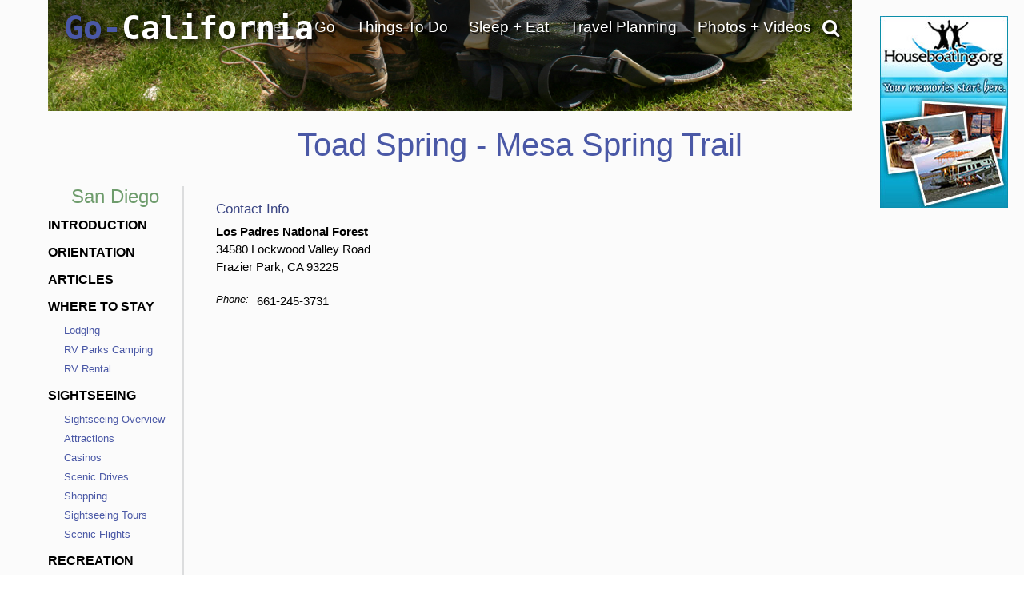

--- FILE ---
content_type: text/html; charset=utf-8
request_url: https://www.google.com/recaptcha/api2/anchor?ar=1&k=6LfDLBoUAAAAADYQW2E_ew7yGIcf5AeCdBMQLymS&co=aHR0cHM6Ly93d3cuZ28tY2FsaWZvcm5pYS5jb206NDQz&hl=en&v=PoyoqOPhxBO7pBk68S4YbpHZ&size=normal&anchor-ms=20000&execute-ms=30000&cb=y048no81hyy3
body_size: 49486
content:
<!DOCTYPE HTML><html dir="ltr" lang="en"><head><meta http-equiv="Content-Type" content="text/html; charset=UTF-8">
<meta http-equiv="X-UA-Compatible" content="IE=edge">
<title>reCAPTCHA</title>
<style type="text/css">
/* cyrillic-ext */
@font-face {
  font-family: 'Roboto';
  font-style: normal;
  font-weight: 400;
  font-stretch: 100%;
  src: url(//fonts.gstatic.com/s/roboto/v48/KFO7CnqEu92Fr1ME7kSn66aGLdTylUAMa3GUBHMdazTgWw.woff2) format('woff2');
  unicode-range: U+0460-052F, U+1C80-1C8A, U+20B4, U+2DE0-2DFF, U+A640-A69F, U+FE2E-FE2F;
}
/* cyrillic */
@font-face {
  font-family: 'Roboto';
  font-style: normal;
  font-weight: 400;
  font-stretch: 100%;
  src: url(//fonts.gstatic.com/s/roboto/v48/KFO7CnqEu92Fr1ME7kSn66aGLdTylUAMa3iUBHMdazTgWw.woff2) format('woff2');
  unicode-range: U+0301, U+0400-045F, U+0490-0491, U+04B0-04B1, U+2116;
}
/* greek-ext */
@font-face {
  font-family: 'Roboto';
  font-style: normal;
  font-weight: 400;
  font-stretch: 100%;
  src: url(//fonts.gstatic.com/s/roboto/v48/KFO7CnqEu92Fr1ME7kSn66aGLdTylUAMa3CUBHMdazTgWw.woff2) format('woff2');
  unicode-range: U+1F00-1FFF;
}
/* greek */
@font-face {
  font-family: 'Roboto';
  font-style: normal;
  font-weight: 400;
  font-stretch: 100%;
  src: url(//fonts.gstatic.com/s/roboto/v48/KFO7CnqEu92Fr1ME7kSn66aGLdTylUAMa3-UBHMdazTgWw.woff2) format('woff2');
  unicode-range: U+0370-0377, U+037A-037F, U+0384-038A, U+038C, U+038E-03A1, U+03A3-03FF;
}
/* math */
@font-face {
  font-family: 'Roboto';
  font-style: normal;
  font-weight: 400;
  font-stretch: 100%;
  src: url(//fonts.gstatic.com/s/roboto/v48/KFO7CnqEu92Fr1ME7kSn66aGLdTylUAMawCUBHMdazTgWw.woff2) format('woff2');
  unicode-range: U+0302-0303, U+0305, U+0307-0308, U+0310, U+0312, U+0315, U+031A, U+0326-0327, U+032C, U+032F-0330, U+0332-0333, U+0338, U+033A, U+0346, U+034D, U+0391-03A1, U+03A3-03A9, U+03B1-03C9, U+03D1, U+03D5-03D6, U+03F0-03F1, U+03F4-03F5, U+2016-2017, U+2034-2038, U+203C, U+2040, U+2043, U+2047, U+2050, U+2057, U+205F, U+2070-2071, U+2074-208E, U+2090-209C, U+20D0-20DC, U+20E1, U+20E5-20EF, U+2100-2112, U+2114-2115, U+2117-2121, U+2123-214F, U+2190, U+2192, U+2194-21AE, U+21B0-21E5, U+21F1-21F2, U+21F4-2211, U+2213-2214, U+2216-22FF, U+2308-230B, U+2310, U+2319, U+231C-2321, U+2336-237A, U+237C, U+2395, U+239B-23B7, U+23D0, U+23DC-23E1, U+2474-2475, U+25AF, U+25B3, U+25B7, U+25BD, U+25C1, U+25CA, U+25CC, U+25FB, U+266D-266F, U+27C0-27FF, U+2900-2AFF, U+2B0E-2B11, U+2B30-2B4C, U+2BFE, U+3030, U+FF5B, U+FF5D, U+1D400-1D7FF, U+1EE00-1EEFF;
}
/* symbols */
@font-face {
  font-family: 'Roboto';
  font-style: normal;
  font-weight: 400;
  font-stretch: 100%;
  src: url(//fonts.gstatic.com/s/roboto/v48/KFO7CnqEu92Fr1ME7kSn66aGLdTylUAMaxKUBHMdazTgWw.woff2) format('woff2');
  unicode-range: U+0001-000C, U+000E-001F, U+007F-009F, U+20DD-20E0, U+20E2-20E4, U+2150-218F, U+2190, U+2192, U+2194-2199, U+21AF, U+21E6-21F0, U+21F3, U+2218-2219, U+2299, U+22C4-22C6, U+2300-243F, U+2440-244A, U+2460-24FF, U+25A0-27BF, U+2800-28FF, U+2921-2922, U+2981, U+29BF, U+29EB, U+2B00-2BFF, U+4DC0-4DFF, U+FFF9-FFFB, U+10140-1018E, U+10190-1019C, U+101A0, U+101D0-101FD, U+102E0-102FB, U+10E60-10E7E, U+1D2C0-1D2D3, U+1D2E0-1D37F, U+1F000-1F0FF, U+1F100-1F1AD, U+1F1E6-1F1FF, U+1F30D-1F30F, U+1F315, U+1F31C, U+1F31E, U+1F320-1F32C, U+1F336, U+1F378, U+1F37D, U+1F382, U+1F393-1F39F, U+1F3A7-1F3A8, U+1F3AC-1F3AF, U+1F3C2, U+1F3C4-1F3C6, U+1F3CA-1F3CE, U+1F3D4-1F3E0, U+1F3ED, U+1F3F1-1F3F3, U+1F3F5-1F3F7, U+1F408, U+1F415, U+1F41F, U+1F426, U+1F43F, U+1F441-1F442, U+1F444, U+1F446-1F449, U+1F44C-1F44E, U+1F453, U+1F46A, U+1F47D, U+1F4A3, U+1F4B0, U+1F4B3, U+1F4B9, U+1F4BB, U+1F4BF, U+1F4C8-1F4CB, U+1F4D6, U+1F4DA, U+1F4DF, U+1F4E3-1F4E6, U+1F4EA-1F4ED, U+1F4F7, U+1F4F9-1F4FB, U+1F4FD-1F4FE, U+1F503, U+1F507-1F50B, U+1F50D, U+1F512-1F513, U+1F53E-1F54A, U+1F54F-1F5FA, U+1F610, U+1F650-1F67F, U+1F687, U+1F68D, U+1F691, U+1F694, U+1F698, U+1F6AD, U+1F6B2, U+1F6B9-1F6BA, U+1F6BC, U+1F6C6-1F6CF, U+1F6D3-1F6D7, U+1F6E0-1F6EA, U+1F6F0-1F6F3, U+1F6F7-1F6FC, U+1F700-1F7FF, U+1F800-1F80B, U+1F810-1F847, U+1F850-1F859, U+1F860-1F887, U+1F890-1F8AD, U+1F8B0-1F8BB, U+1F8C0-1F8C1, U+1F900-1F90B, U+1F93B, U+1F946, U+1F984, U+1F996, U+1F9E9, U+1FA00-1FA6F, U+1FA70-1FA7C, U+1FA80-1FA89, U+1FA8F-1FAC6, U+1FACE-1FADC, U+1FADF-1FAE9, U+1FAF0-1FAF8, U+1FB00-1FBFF;
}
/* vietnamese */
@font-face {
  font-family: 'Roboto';
  font-style: normal;
  font-weight: 400;
  font-stretch: 100%;
  src: url(//fonts.gstatic.com/s/roboto/v48/KFO7CnqEu92Fr1ME7kSn66aGLdTylUAMa3OUBHMdazTgWw.woff2) format('woff2');
  unicode-range: U+0102-0103, U+0110-0111, U+0128-0129, U+0168-0169, U+01A0-01A1, U+01AF-01B0, U+0300-0301, U+0303-0304, U+0308-0309, U+0323, U+0329, U+1EA0-1EF9, U+20AB;
}
/* latin-ext */
@font-face {
  font-family: 'Roboto';
  font-style: normal;
  font-weight: 400;
  font-stretch: 100%;
  src: url(//fonts.gstatic.com/s/roboto/v48/KFO7CnqEu92Fr1ME7kSn66aGLdTylUAMa3KUBHMdazTgWw.woff2) format('woff2');
  unicode-range: U+0100-02BA, U+02BD-02C5, U+02C7-02CC, U+02CE-02D7, U+02DD-02FF, U+0304, U+0308, U+0329, U+1D00-1DBF, U+1E00-1E9F, U+1EF2-1EFF, U+2020, U+20A0-20AB, U+20AD-20C0, U+2113, U+2C60-2C7F, U+A720-A7FF;
}
/* latin */
@font-face {
  font-family: 'Roboto';
  font-style: normal;
  font-weight: 400;
  font-stretch: 100%;
  src: url(//fonts.gstatic.com/s/roboto/v48/KFO7CnqEu92Fr1ME7kSn66aGLdTylUAMa3yUBHMdazQ.woff2) format('woff2');
  unicode-range: U+0000-00FF, U+0131, U+0152-0153, U+02BB-02BC, U+02C6, U+02DA, U+02DC, U+0304, U+0308, U+0329, U+2000-206F, U+20AC, U+2122, U+2191, U+2193, U+2212, U+2215, U+FEFF, U+FFFD;
}
/* cyrillic-ext */
@font-face {
  font-family: 'Roboto';
  font-style: normal;
  font-weight: 500;
  font-stretch: 100%;
  src: url(//fonts.gstatic.com/s/roboto/v48/KFO7CnqEu92Fr1ME7kSn66aGLdTylUAMa3GUBHMdazTgWw.woff2) format('woff2');
  unicode-range: U+0460-052F, U+1C80-1C8A, U+20B4, U+2DE0-2DFF, U+A640-A69F, U+FE2E-FE2F;
}
/* cyrillic */
@font-face {
  font-family: 'Roboto';
  font-style: normal;
  font-weight: 500;
  font-stretch: 100%;
  src: url(//fonts.gstatic.com/s/roboto/v48/KFO7CnqEu92Fr1ME7kSn66aGLdTylUAMa3iUBHMdazTgWw.woff2) format('woff2');
  unicode-range: U+0301, U+0400-045F, U+0490-0491, U+04B0-04B1, U+2116;
}
/* greek-ext */
@font-face {
  font-family: 'Roboto';
  font-style: normal;
  font-weight: 500;
  font-stretch: 100%;
  src: url(//fonts.gstatic.com/s/roboto/v48/KFO7CnqEu92Fr1ME7kSn66aGLdTylUAMa3CUBHMdazTgWw.woff2) format('woff2');
  unicode-range: U+1F00-1FFF;
}
/* greek */
@font-face {
  font-family: 'Roboto';
  font-style: normal;
  font-weight: 500;
  font-stretch: 100%;
  src: url(//fonts.gstatic.com/s/roboto/v48/KFO7CnqEu92Fr1ME7kSn66aGLdTylUAMa3-UBHMdazTgWw.woff2) format('woff2');
  unicode-range: U+0370-0377, U+037A-037F, U+0384-038A, U+038C, U+038E-03A1, U+03A3-03FF;
}
/* math */
@font-face {
  font-family: 'Roboto';
  font-style: normal;
  font-weight: 500;
  font-stretch: 100%;
  src: url(//fonts.gstatic.com/s/roboto/v48/KFO7CnqEu92Fr1ME7kSn66aGLdTylUAMawCUBHMdazTgWw.woff2) format('woff2');
  unicode-range: U+0302-0303, U+0305, U+0307-0308, U+0310, U+0312, U+0315, U+031A, U+0326-0327, U+032C, U+032F-0330, U+0332-0333, U+0338, U+033A, U+0346, U+034D, U+0391-03A1, U+03A3-03A9, U+03B1-03C9, U+03D1, U+03D5-03D6, U+03F0-03F1, U+03F4-03F5, U+2016-2017, U+2034-2038, U+203C, U+2040, U+2043, U+2047, U+2050, U+2057, U+205F, U+2070-2071, U+2074-208E, U+2090-209C, U+20D0-20DC, U+20E1, U+20E5-20EF, U+2100-2112, U+2114-2115, U+2117-2121, U+2123-214F, U+2190, U+2192, U+2194-21AE, U+21B0-21E5, U+21F1-21F2, U+21F4-2211, U+2213-2214, U+2216-22FF, U+2308-230B, U+2310, U+2319, U+231C-2321, U+2336-237A, U+237C, U+2395, U+239B-23B7, U+23D0, U+23DC-23E1, U+2474-2475, U+25AF, U+25B3, U+25B7, U+25BD, U+25C1, U+25CA, U+25CC, U+25FB, U+266D-266F, U+27C0-27FF, U+2900-2AFF, U+2B0E-2B11, U+2B30-2B4C, U+2BFE, U+3030, U+FF5B, U+FF5D, U+1D400-1D7FF, U+1EE00-1EEFF;
}
/* symbols */
@font-face {
  font-family: 'Roboto';
  font-style: normal;
  font-weight: 500;
  font-stretch: 100%;
  src: url(//fonts.gstatic.com/s/roboto/v48/KFO7CnqEu92Fr1ME7kSn66aGLdTylUAMaxKUBHMdazTgWw.woff2) format('woff2');
  unicode-range: U+0001-000C, U+000E-001F, U+007F-009F, U+20DD-20E0, U+20E2-20E4, U+2150-218F, U+2190, U+2192, U+2194-2199, U+21AF, U+21E6-21F0, U+21F3, U+2218-2219, U+2299, U+22C4-22C6, U+2300-243F, U+2440-244A, U+2460-24FF, U+25A0-27BF, U+2800-28FF, U+2921-2922, U+2981, U+29BF, U+29EB, U+2B00-2BFF, U+4DC0-4DFF, U+FFF9-FFFB, U+10140-1018E, U+10190-1019C, U+101A0, U+101D0-101FD, U+102E0-102FB, U+10E60-10E7E, U+1D2C0-1D2D3, U+1D2E0-1D37F, U+1F000-1F0FF, U+1F100-1F1AD, U+1F1E6-1F1FF, U+1F30D-1F30F, U+1F315, U+1F31C, U+1F31E, U+1F320-1F32C, U+1F336, U+1F378, U+1F37D, U+1F382, U+1F393-1F39F, U+1F3A7-1F3A8, U+1F3AC-1F3AF, U+1F3C2, U+1F3C4-1F3C6, U+1F3CA-1F3CE, U+1F3D4-1F3E0, U+1F3ED, U+1F3F1-1F3F3, U+1F3F5-1F3F7, U+1F408, U+1F415, U+1F41F, U+1F426, U+1F43F, U+1F441-1F442, U+1F444, U+1F446-1F449, U+1F44C-1F44E, U+1F453, U+1F46A, U+1F47D, U+1F4A3, U+1F4B0, U+1F4B3, U+1F4B9, U+1F4BB, U+1F4BF, U+1F4C8-1F4CB, U+1F4D6, U+1F4DA, U+1F4DF, U+1F4E3-1F4E6, U+1F4EA-1F4ED, U+1F4F7, U+1F4F9-1F4FB, U+1F4FD-1F4FE, U+1F503, U+1F507-1F50B, U+1F50D, U+1F512-1F513, U+1F53E-1F54A, U+1F54F-1F5FA, U+1F610, U+1F650-1F67F, U+1F687, U+1F68D, U+1F691, U+1F694, U+1F698, U+1F6AD, U+1F6B2, U+1F6B9-1F6BA, U+1F6BC, U+1F6C6-1F6CF, U+1F6D3-1F6D7, U+1F6E0-1F6EA, U+1F6F0-1F6F3, U+1F6F7-1F6FC, U+1F700-1F7FF, U+1F800-1F80B, U+1F810-1F847, U+1F850-1F859, U+1F860-1F887, U+1F890-1F8AD, U+1F8B0-1F8BB, U+1F8C0-1F8C1, U+1F900-1F90B, U+1F93B, U+1F946, U+1F984, U+1F996, U+1F9E9, U+1FA00-1FA6F, U+1FA70-1FA7C, U+1FA80-1FA89, U+1FA8F-1FAC6, U+1FACE-1FADC, U+1FADF-1FAE9, U+1FAF0-1FAF8, U+1FB00-1FBFF;
}
/* vietnamese */
@font-face {
  font-family: 'Roboto';
  font-style: normal;
  font-weight: 500;
  font-stretch: 100%;
  src: url(//fonts.gstatic.com/s/roboto/v48/KFO7CnqEu92Fr1ME7kSn66aGLdTylUAMa3OUBHMdazTgWw.woff2) format('woff2');
  unicode-range: U+0102-0103, U+0110-0111, U+0128-0129, U+0168-0169, U+01A0-01A1, U+01AF-01B0, U+0300-0301, U+0303-0304, U+0308-0309, U+0323, U+0329, U+1EA0-1EF9, U+20AB;
}
/* latin-ext */
@font-face {
  font-family: 'Roboto';
  font-style: normal;
  font-weight: 500;
  font-stretch: 100%;
  src: url(//fonts.gstatic.com/s/roboto/v48/KFO7CnqEu92Fr1ME7kSn66aGLdTylUAMa3KUBHMdazTgWw.woff2) format('woff2');
  unicode-range: U+0100-02BA, U+02BD-02C5, U+02C7-02CC, U+02CE-02D7, U+02DD-02FF, U+0304, U+0308, U+0329, U+1D00-1DBF, U+1E00-1E9F, U+1EF2-1EFF, U+2020, U+20A0-20AB, U+20AD-20C0, U+2113, U+2C60-2C7F, U+A720-A7FF;
}
/* latin */
@font-face {
  font-family: 'Roboto';
  font-style: normal;
  font-weight: 500;
  font-stretch: 100%;
  src: url(//fonts.gstatic.com/s/roboto/v48/KFO7CnqEu92Fr1ME7kSn66aGLdTylUAMa3yUBHMdazQ.woff2) format('woff2');
  unicode-range: U+0000-00FF, U+0131, U+0152-0153, U+02BB-02BC, U+02C6, U+02DA, U+02DC, U+0304, U+0308, U+0329, U+2000-206F, U+20AC, U+2122, U+2191, U+2193, U+2212, U+2215, U+FEFF, U+FFFD;
}
/* cyrillic-ext */
@font-face {
  font-family: 'Roboto';
  font-style: normal;
  font-weight: 900;
  font-stretch: 100%;
  src: url(//fonts.gstatic.com/s/roboto/v48/KFO7CnqEu92Fr1ME7kSn66aGLdTylUAMa3GUBHMdazTgWw.woff2) format('woff2');
  unicode-range: U+0460-052F, U+1C80-1C8A, U+20B4, U+2DE0-2DFF, U+A640-A69F, U+FE2E-FE2F;
}
/* cyrillic */
@font-face {
  font-family: 'Roboto';
  font-style: normal;
  font-weight: 900;
  font-stretch: 100%;
  src: url(//fonts.gstatic.com/s/roboto/v48/KFO7CnqEu92Fr1ME7kSn66aGLdTylUAMa3iUBHMdazTgWw.woff2) format('woff2');
  unicode-range: U+0301, U+0400-045F, U+0490-0491, U+04B0-04B1, U+2116;
}
/* greek-ext */
@font-face {
  font-family: 'Roboto';
  font-style: normal;
  font-weight: 900;
  font-stretch: 100%;
  src: url(//fonts.gstatic.com/s/roboto/v48/KFO7CnqEu92Fr1ME7kSn66aGLdTylUAMa3CUBHMdazTgWw.woff2) format('woff2');
  unicode-range: U+1F00-1FFF;
}
/* greek */
@font-face {
  font-family: 'Roboto';
  font-style: normal;
  font-weight: 900;
  font-stretch: 100%;
  src: url(//fonts.gstatic.com/s/roboto/v48/KFO7CnqEu92Fr1ME7kSn66aGLdTylUAMa3-UBHMdazTgWw.woff2) format('woff2');
  unicode-range: U+0370-0377, U+037A-037F, U+0384-038A, U+038C, U+038E-03A1, U+03A3-03FF;
}
/* math */
@font-face {
  font-family: 'Roboto';
  font-style: normal;
  font-weight: 900;
  font-stretch: 100%;
  src: url(//fonts.gstatic.com/s/roboto/v48/KFO7CnqEu92Fr1ME7kSn66aGLdTylUAMawCUBHMdazTgWw.woff2) format('woff2');
  unicode-range: U+0302-0303, U+0305, U+0307-0308, U+0310, U+0312, U+0315, U+031A, U+0326-0327, U+032C, U+032F-0330, U+0332-0333, U+0338, U+033A, U+0346, U+034D, U+0391-03A1, U+03A3-03A9, U+03B1-03C9, U+03D1, U+03D5-03D6, U+03F0-03F1, U+03F4-03F5, U+2016-2017, U+2034-2038, U+203C, U+2040, U+2043, U+2047, U+2050, U+2057, U+205F, U+2070-2071, U+2074-208E, U+2090-209C, U+20D0-20DC, U+20E1, U+20E5-20EF, U+2100-2112, U+2114-2115, U+2117-2121, U+2123-214F, U+2190, U+2192, U+2194-21AE, U+21B0-21E5, U+21F1-21F2, U+21F4-2211, U+2213-2214, U+2216-22FF, U+2308-230B, U+2310, U+2319, U+231C-2321, U+2336-237A, U+237C, U+2395, U+239B-23B7, U+23D0, U+23DC-23E1, U+2474-2475, U+25AF, U+25B3, U+25B7, U+25BD, U+25C1, U+25CA, U+25CC, U+25FB, U+266D-266F, U+27C0-27FF, U+2900-2AFF, U+2B0E-2B11, U+2B30-2B4C, U+2BFE, U+3030, U+FF5B, U+FF5D, U+1D400-1D7FF, U+1EE00-1EEFF;
}
/* symbols */
@font-face {
  font-family: 'Roboto';
  font-style: normal;
  font-weight: 900;
  font-stretch: 100%;
  src: url(//fonts.gstatic.com/s/roboto/v48/KFO7CnqEu92Fr1ME7kSn66aGLdTylUAMaxKUBHMdazTgWw.woff2) format('woff2');
  unicode-range: U+0001-000C, U+000E-001F, U+007F-009F, U+20DD-20E0, U+20E2-20E4, U+2150-218F, U+2190, U+2192, U+2194-2199, U+21AF, U+21E6-21F0, U+21F3, U+2218-2219, U+2299, U+22C4-22C6, U+2300-243F, U+2440-244A, U+2460-24FF, U+25A0-27BF, U+2800-28FF, U+2921-2922, U+2981, U+29BF, U+29EB, U+2B00-2BFF, U+4DC0-4DFF, U+FFF9-FFFB, U+10140-1018E, U+10190-1019C, U+101A0, U+101D0-101FD, U+102E0-102FB, U+10E60-10E7E, U+1D2C0-1D2D3, U+1D2E0-1D37F, U+1F000-1F0FF, U+1F100-1F1AD, U+1F1E6-1F1FF, U+1F30D-1F30F, U+1F315, U+1F31C, U+1F31E, U+1F320-1F32C, U+1F336, U+1F378, U+1F37D, U+1F382, U+1F393-1F39F, U+1F3A7-1F3A8, U+1F3AC-1F3AF, U+1F3C2, U+1F3C4-1F3C6, U+1F3CA-1F3CE, U+1F3D4-1F3E0, U+1F3ED, U+1F3F1-1F3F3, U+1F3F5-1F3F7, U+1F408, U+1F415, U+1F41F, U+1F426, U+1F43F, U+1F441-1F442, U+1F444, U+1F446-1F449, U+1F44C-1F44E, U+1F453, U+1F46A, U+1F47D, U+1F4A3, U+1F4B0, U+1F4B3, U+1F4B9, U+1F4BB, U+1F4BF, U+1F4C8-1F4CB, U+1F4D6, U+1F4DA, U+1F4DF, U+1F4E3-1F4E6, U+1F4EA-1F4ED, U+1F4F7, U+1F4F9-1F4FB, U+1F4FD-1F4FE, U+1F503, U+1F507-1F50B, U+1F50D, U+1F512-1F513, U+1F53E-1F54A, U+1F54F-1F5FA, U+1F610, U+1F650-1F67F, U+1F687, U+1F68D, U+1F691, U+1F694, U+1F698, U+1F6AD, U+1F6B2, U+1F6B9-1F6BA, U+1F6BC, U+1F6C6-1F6CF, U+1F6D3-1F6D7, U+1F6E0-1F6EA, U+1F6F0-1F6F3, U+1F6F7-1F6FC, U+1F700-1F7FF, U+1F800-1F80B, U+1F810-1F847, U+1F850-1F859, U+1F860-1F887, U+1F890-1F8AD, U+1F8B0-1F8BB, U+1F8C0-1F8C1, U+1F900-1F90B, U+1F93B, U+1F946, U+1F984, U+1F996, U+1F9E9, U+1FA00-1FA6F, U+1FA70-1FA7C, U+1FA80-1FA89, U+1FA8F-1FAC6, U+1FACE-1FADC, U+1FADF-1FAE9, U+1FAF0-1FAF8, U+1FB00-1FBFF;
}
/* vietnamese */
@font-face {
  font-family: 'Roboto';
  font-style: normal;
  font-weight: 900;
  font-stretch: 100%;
  src: url(//fonts.gstatic.com/s/roboto/v48/KFO7CnqEu92Fr1ME7kSn66aGLdTylUAMa3OUBHMdazTgWw.woff2) format('woff2');
  unicode-range: U+0102-0103, U+0110-0111, U+0128-0129, U+0168-0169, U+01A0-01A1, U+01AF-01B0, U+0300-0301, U+0303-0304, U+0308-0309, U+0323, U+0329, U+1EA0-1EF9, U+20AB;
}
/* latin-ext */
@font-face {
  font-family: 'Roboto';
  font-style: normal;
  font-weight: 900;
  font-stretch: 100%;
  src: url(//fonts.gstatic.com/s/roboto/v48/KFO7CnqEu92Fr1ME7kSn66aGLdTylUAMa3KUBHMdazTgWw.woff2) format('woff2');
  unicode-range: U+0100-02BA, U+02BD-02C5, U+02C7-02CC, U+02CE-02D7, U+02DD-02FF, U+0304, U+0308, U+0329, U+1D00-1DBF, U+1E00-1E9F, U+1EF2-1EFF, U+2020, U+20A0-20AB, U+20AD-20C0, U+2113, U+2C60-2C7F, U+A720-A7FF;
}
/* latin */
@font-face {
  font-family: 'Roboto';
  font-style: normal;
  font-weight: 900;
  font-stretch: 100%;
  src: url(//fonts.gstatic.com/s/roboto/v48/KFO7CnqEu92Fr1ME7kSn66aGLdTylUAMa3yUBHMdazQ.woff2) format('woff2');
  unicode-range: U+0000-00FF, U+0131, U+0152-0153, U+02BB-02BC, U+02C6, U+02DA, U+02DC, U+0304, U+0308, U+0329, U+2000-206F, U+20AC, U+2122, U+2191, U+2193, U+2212, U+2215, U+FEFF, U+FFFD;
}

</style>
<link rel="stylesheet" type="text/css" href="https://www.gstatic.com/recaptcha/releases/PoyoqOPhxBO7pBk68S4YbpHZ/styles__ltr.css">
<script nonce="CIk9gDoV800fmmNFHC2DBQ" type="text/javascript">window['__recaptcha_api'] = 'https://www.google.com/recaptcha/api2/';</script>
<script type="text/javascript" src="https://www.gstatic.com/recaptcha/releases/PoyoqOPhxBO7pBk68S4YbpHZ/recaptcha__en.js" nonce="CIk9gDoV800fmmNFHC2DBQ">
      
    </script></head>
<body><div id="rc-anchor-alert" class="rc-anchor-alert"></div>
<input type="hidden" id="recaptcha-token" value="[base64]">
<script type="text/javascript" nonce="CIk9gDoV800fmmNFHC2DBQ">
      recaptcha.anchor.Main.init("[\x22ainput\x22,[\x22bgdata\x22,\x22\x22,\[base64]/[base64]/MjU1Ong/[base64]/[base64]/[base64]/[base64]/[base64]/[base64]/[base64]/[base64]/[base64]/[base64]/[base64]/[base64]/[base64]/[base64]/[base64]\\u003d\x22,\[base64]\\u003d\\u003d\x22,\x22woTDl0N7cMOdwowtw4RaD8OPQcKxwqjDl8KydmHCtwLCpUDDlcOELcK0wpEQADrCoiHCosOLwpbCjcKlw7jCvlbCrsOSwo3DqMO3wrbCu8OpH8KXcEU1KDPCicOnw5vDvT5eRBxgGMOcLTkRwq/DlzTDsMOCwojDkcOnw6LDriPDox8Aw5/CnwbDh34Zw7TCnMK3ecKJw5LDs8Oow58ewrRiw4/[base64]/w4DDpcKgwrbCjMOrw5t4wqcJOWY5bTrCnQ1nw4sWDcOzwpHCuDvDn8KUeA/CkcKnwojCl8KUK8Ocw7XDs8Ohw43ChlDCh0EMwp/[base64]/Cqi3Cp8OIw7rCo8OpQS7DkyLCpSJswqMlw6xdOjAfwrDDq8KJHG94W8Odw7R/Bkc4wpRmJSnCu2Z9RMOTwq4/wqVVKsOYaMK9cjctw5jCrjxJBSw7QsOyw4MNb8Kfw63CqEEpwpHCnMOvw51vw6B/wp/Cr8KqwoXCnsOIFnLDtcKuwqFawrNVwoJhwqEYS8KJZcOSw5wJw4EkAh3Cjm3CosK/RsOyVw8IwpYGfsKPWjvCujwGVsO5KcKYf8KRb8ONw4LDqsOLw5DCpMK6LMOYY8OUw4PCoVoiwrjDlzfDt8K7dEvCnFoJNsOgVMOKwqPCuSUrZsKwJcO7wrBRRMODfAAjYAjClwgqwpjDvcKuw5NywpoRCXB/[base64]/[base64]/TMKFwqjCmzUEJcOdCsKcOcKDwqQjw5vDuFLClCtywrNVdG3Dm35gdXzClcKow4IbwoJXBMOPesKqw5PDtcK2ckLCr8OFQsOHaB9LIcOhUQ5EEsONw64hw7XDog/DgADCowtCG2ciU8KRwo7Dr8KySVzDusKVCcOfNsKhworDlzoCQwxYwrrDq8ORwr9yw6vCjGzDrhXDins3wobCjkzDqjDCrkEqw6UtOXcDw7LDqBTCi8OVw7DCgH/DoMO6BsO2NMKWw40ZR0ACw6Zfwpk9Uk3DoXfCkXHDtTDCrSjDvMKNd8Oew6sOw43Dmx/CkMKvw6xCwo/DpMKNK3xPF8OcCMKbw4g9woZMw6geLhDDhkHDlsOPAAnCoMO4Q1B4w75JVsKBwrMyw5RfJ1IKwpfDiTDDtD3DusO5PcOeGzrDuzZ+BcKxw6PDkcO0wq/CiCo1OwPDqU3DjMOXw5fDkgfDvCfCgsKkfyTDpGzDvQPDjDrDtB3DqcOdw6hFcMK7cWDCg1x5GxjCjsKyw40Ywpw9ecOqwqUlwoPCp8Ogw49ywpPDhsKIwrfDq1/DnBtzwqfDiDLCll8SUHhqcHdYwr9iHsKnwq8qwr9wwobDoFTDr3VHEiJ7w5DCl8OmLgUgwpzCocKtw5nCgMODISjCl8KaSEPCqzvDkkHDr8O/w7TCsCYqwrM+SU1aG8KFD1XDlVYEYHfDnsKwwqHDicKaXynDkMOHw6YAC8K9w5DDkcOKw6nCjcK3XMOBwrt/w4UowpHClcKAwq/DoMK6wo3DmcKiwoTCt31MNxrCt8OuTsKFNGlCwqhEwpPCscK7w6TDpRDCssKTwqfDmS1xB2YnE3/Ck2fDq8Oew65CwoQzHMK7wrPCtcOmw5waw4NXw6gKwoxRwoZeJ8OVKsKDPcO8fcKSw701OsO1fMO+wovDtATCi8O5A1TCr8OGw6RLwq5IZGRwfjjDgEhtwo3Ci8OdU2UDwrHCnjPDgCo7YsKrdmVNThAyH8Kwc2F0HsOwCsOldmnDrcOwTVDDuMK/wrBTU3bCkcKJwp7DpGLDmEjDgXB9w5nCrMKGPcOsYcKORwfDtMObaMOhwrPCvD/CgwlowpfCnMKxwpjCuUPDiSPDmMO2KMKwMGR9HcKnw6DDjsKYwrYXw4jDjcOtUMO/[base64]/[base64]/QcKvw4toAsKREcOgwpYhwpsCwrIaw6nCs0zCqcOXYMKQDsOUByDDqMKJw6tUJlbChy18w7MVwpHDpGEawrExXRBQZXLCiSw2JMKNKMOgw6JfZcOew5fCoMOowoQBPSnCusK4w4TDkMOzf8KcBRJCIHcGwog+w7szw4tgwrPChj3CncKMw78OwqhgJcOxZB/DtBkJwrHCjsOSw4nClzDCsXAyW8KpdsKuHsODUMOCGF/CpFQwJQRtXmbDnkhAw5fCkMK3W8Kxw7smXMOqEMKgNcKlWHF8YWIcLHDDkycLwohHw6bDpnUobsKgw4/[base64]/wrbDjRMHamfCjGjDuSwfw7Qyw6bDrjZXa0J5P8Kaw5xzw4FiwqA8wr7DvRjCjSHCh8OQwofDvRYHSsONwojClTUna8Khw6rCscKWw5LDijzCkXd/[base64]/fsOhw7kbGRDCnMK7IcKcfMO6eR8TA1HClMK8eQosbsO2ZcOPwoBaKmPCrFlCDRxQw5RBwrItVsOkdMOMwqbCsTjCrEYsbnfDpj3DksKBA8KuQiQ2w6IcVzrCsU4xwocVw6vDj8KZNAjCnU3DgsKZYsOOYsO1w7owBMOmHcK/KkXDmgoGKcOEwrHDjjU4w4PCoMOPSMKFDcKyJXkFw59Ew6Bxw6s8ITQNZE3CuXXCmcOkFys+w6/CtsOGwoLCsTx+w4A/wqXDhDLDt2EWw4PCssKeAMOJIsO2wodQL8Oqw44PwrbDt8KNSDExQMOeNsKRw6bDiUQYw5ttwrTCq0zDkWh0csKLwro6wo0CPkfDpsOCY0HDtFZ5SsKhCFLDinjCiXvDqU9qC8KBDsKBwqrDocKmw6HDgsK2FsKnw7DDj0XDlU/ClHdnwro6w6tdwqIrK8KGw6HCicO8PMK3wr3CpinDj8KxLcOOwqvCp8OVw7zCpMKDw7hywrg1wptTXyjCuADDuik7d8KDD8KjfcKXw7TDqQthw75nWRrClhwKw4gZFzLDhsKdwrPDlsKfwpPDvgppw7jCs8OlW8OIw7ZWw5VrBMKAw5Z/GcK6woHDolzCrsKXw5DDgTk1OMKXwo1POD3DjcKSDxzCnsOTA2tyVyDDs3/CmWZIwqMpWcKJCMOBw5PDk8KKMkXCvsOlwq3DgcO4w7tvw75GdMKswrzCosKxw77DgnLCp8KLCDhVai7DhcK8wqV/[base64]/[base64]/ChUsYF7DoMOrwqXDlQTClBA9woLChznDlsK1w4PDtMOEOMKBw5vDpMKKFRQ4HcKNw4bDtW1Iw7fCskPDj8OlGXvDqlR9CW8tw4PDr1TClcOnwpXDlWYtwoQmw4xSwq49b2HDvwnDhcKiw6DDtMK1Y8KSQWZVazXDhMKLPh/Du1knw5zCtFRAw55sAVVoRwgMwr/CucKqEAonwrTCtUFCw7YrwqjCiMKMPyrCjMKVwpnDnDPCjiV5wpTCisKZWsOewrLCqcOKwo1Xw5hAdMOPB8KmYMOAw57CnsOww7fDqRjCtjvCrMO0UcKiw6/CqcKFDcO5wqM+W2bCmhHCmmB2wq/CtD9SwpDDjMOrDsOKZcOvHSDCiUjCv8OtHsKOwrYrw4zCiMKUwpLDmw42AsOKP1zCnG3Cnl7CmTbCunAgwq9HGsKqw7LCncKJwqJERBXCu15sagXDk8OCdcOBcHERwogMBsO6KMOWwpTCn8KqOC/ClcKxwrnDlCp4wqTCrsOzHMOeesOMEHrCiMOLccO7U04Gw7k2wpPCk8K/CcOdOsKHwqPCkSHCmXc1w6HDujrDlCdCwr7Cow0Sw5ZoWXlGw4Fcw4cMJhzDgi3Ch8O+w7XColvCnMKcGcOTPGdpCsKrP8OdwrvDqU/[base64]/DrTnCpw3CjyV3w7TDrX5LXgQqUsO1aiEdfwDCrsKNZ1ZUX8OdOMK5wqMkw4pBU8KfdFlpwpnCr8KfbCDDscK5csKow7RDw6cqJC1Fw5bCgh7DsgdIw5tcwqwfMsOqw4lGcwbCuMK3PlF2w77DiMKZw57CkcOzw7DDh2jDkA7CnmfDq3HDgMKaY2/[base64]/CgUN6acKMIxIybBnCh8OzEj/Dn8OUwrDCv25XO2vCpsK5wqBHSMKEwoNbwoQsO8OfXxcmbcOyw7t0WHlhwrIXYsOswrZ2wrB1EcOXNT/Dv8O8w4gXw6DCu8OMNcKSwqtpScKIFULDunzCkFnChURQw7oEQSlpOBrDqycgLcOrwrJqw7bClMKFwr3CtkY7EsKIQMODWiVlIcOWwp0tw7fCrW9jwo5qw5AYwr7Cm0BfIzMrLcKNwp/DnQzCl8KnwqDCgynDsl3Dh2Adwr/CkjlVwqTDiDAGcMO1CnUgEcOxasOVJC3DsMKKM8ObwpTDj8KEGhFDwo9FbBJrw6daw7zCgcO1w5zDkwvDp8K0w7Z0F8OTUGPCoMOCc19VwrrChH7ChsKXL8KfdH5tERXDk8Orw6bDoUjClyXCisOCwpc8AsKwwr/CthnCqzNSw7UxAsK6w5PDqMKywoTDpMO+OhXDsMOBGjbCoRdBQsKQw64xDn9ZLhhiw61iw4czaFMSwrbDt8OZaW/CtSIGSsOPdQHDr8KvZcO4wrstGFjDjsKZYA/[base64]/[base64]/DjcOXC14uWsKMwq3DvRvCm155EEHDosKxwrYWwrUJM8KowobCi8KMwobDqsKbwpDCq8KmfcO6wrfCo37CusKJwr1UXMKGGg5WwoDCs8KuwojCug/CnXtyw43Cp2IDw7UZw4bClcOuaFPCmsO8woFcwrvCjzZbVTHDiV7CqMKBwq3DucOlNcK3w4JCMcOuw43CicO6agXDqGDDql9pwpTDghXCm8KhGBd8JELDkMOlRsK7TD/CnyDClsOZwqEKwrnCg1HDp2RVw5fDo1/Ckh3DrMO0AcK9wqDDmQAWGCvDqkcAJcOrRcOVBVEnXlfCo0FAXXrCkmQTw5Bgw5DCscKvS8Kpwr7Dm8OdwpLCn3NxKcO2Y2jCtDAcw5bCg8K+KnMaVsK+wrkkw54vCS/[base64]/R8O6wr4SJ37Dg8OxQ8Ksw6nDgMObwo02DSRdw7zCvsKvCsOUwo0hR1nCoALCjcODZMOxH0Erw6bDvsKYw6Y/QcOEwp9BM8Obw7xDPsO7w4RGWcOCVDUzw65Dw4TCn8ORwqPClMKtT8OxwqzCq2pxw5zCoU/Cv8KSW8KxJMOCwow4E8K/H8OUw7wtTMOew5vDt8KqTX0jw7ReKsOIwpQaw7J0wqnDoT/Cn23Cr8KKwrHCm8OUwovChCPCpMKUw4nCqsKtR8OWQ3QkC05nGHPDpnkfw4rCj33CnsOJVhMvcMKIdijDtx7CsU3DscObEMKpXADDoMKfejLCjMO7F8OTQ2vCgnTDhz7DhT1hdMK5wqdcw4jCvcKow6LCnn/DtkcsGl92Nl0HDMO2F0Nnw4/[base64]/CnG7CjsKMacOmwrxuw5PDulvCkcKIJsKxHlRJPMK3wqXDu0hhb8K4NMOLwoJ2acKkO1IRLMOqLMOxw5fDnDVgLkISw5XDt8KzK3bDscKMw5vDmkvCvz7DrSrCuCASwqPCssKYw7PDqy9QKElMwrRcesKPw7wmwrDDvjzDrBbDrVxlWD/CkMKDw6HDk8OMUgXDtHLDhHvDigjCvcKOXcK+LMOIwpAIJcKqw4w6UcKRwqg/R8OCw6BNZV9Vc2rCtsOQDzbCkzvDj07DpRvDo3BBOsKSdwsKw5rDhsKuw4F4wrxTFMOlATDDuH7CjsKBw55Wb1DDusO7wrQfTMORwoLDqMK4aMOYwojCmxA1wr/[base64]/[base64]/DjcK7w5ZRD8Kewo/DgBhywoHClQXDpTrDkMK9w7IswrJ5eGt4w7R6KsKLw5gOUWLDqjXDv2p0w6Vdwod5PlvDuBLDgMKrwp1AD8O1wr/CpsOFSjpHw6k7dwEew7MXfsKiw4R7woxGw6spSMKsNMKzwphPaiUNLEnCqTBAcWjDqsKwV8Khe8OrFcKHCUwvw54NUybDglfDkcOgwrDDq8O0wr9UHA/[base64]/T1nChAHCk0p0KRdhwqJuwoPCj3ZdwoETw5tlA3fDsMOSAcOVwrzCkUskfgBtIijDo8OTwqrDuMKbw7NkZcO3bCtdwojDiydSw6zDg8KAOwXDlMK1wrAeDBnCjSVNw6oKwpvCghASV8O2RE4vwqkKGsK/w7INw5xkAsKALMOdw4ZCJxjDj2bCscKHCcKHBcKNMMK+w6zCvsK1woIUw4zDqUoNw63CkR3CjU8Ww48eFcKNRAfCucOkwrjDg8OrZ8KZRsOISnNrw7tOwpwlNcOVw43Ds2PDjgx5FsONO8KTwqvDq8K1wrrCvsK/woTCqMOdZcKUGQE0dcK8B0HDssOiwq8mXDY2LHvDn8K2w4XDrh5Cw6pIw4kyZRfCh8OGw7rCvsK9wplcKMOfwqDDrU/DmcKQCWwSwprDv2QxGcO9w7Aqw4MmW8Kneh1WbRF+w4RBw4HCrD4nw7vCu8K6AE7DqMKgw6fDvsO8w4TCmcKUwogowrdFw7vDulB7wrHDmXA3w6XDjcKowpY+w4HChxl+wr/CkW/Dh8KSwrQBwpUkXcKoXh5aw4TCmCPCikvCrEfDlW7CjcK5AmFEwpE4w4vCqDHCtMOMwohRwrxSfcOqwp/Dn8OFwqHCnx93wrXDqsO+TxgDwrDDrQNwRWJJw7TCqVMtSWDCtjbCvGDDnsOSw63CmzTDqWXDq8OHBkcJw6bCpsOOwoPCgcOhMMKGw7IVThHChAwsworCslk+WcOKEMKeVh7CoMOTDcOVacKnwrZqw63CuXnCjMKDRMK/ZMOtwpQlNcK4w6FcwoPDpMOHcm0Gd8KLw79Yc8KLXFnDocOOwpZSbMOZw5/DnDPCqRpjw6UTwrI9U8K7asKWFSfDn0JAfMK/wovDs8Obw6/CusKuw4fDnQPCgE3CrMKcwpHCtMKvw7DCpyjDt8KHP8OZdFzDvcOzwq/CtsOpw7zCm8O+wpkIbsKOwpVBTwQGwoguwpovIMKIwq/DtWrDv8K1wpXCkcO5MX1GwogBwp3CqsKywr8VMsK6WXzDpcOgwpTChsOqwqDCrTnDtijCuMOiw4zDksKLwq9dwqVcGMOgwoZLwq5jWsOUwpgaA8OIw4FeN8KWwoF7w4VMw6HDjwTDuDbCkG/Dp8ObGcOHw5JswpnCrsOJN8OFWWIvE8OqAhhsLsOsPMKuFcKvd8O7w4DDsk3DhsOVw6nCniDCuwdYKWDDlAEzwqpZw6Bnw5jCrw3DqxfCo8K6EMO1wrNuwovDmMKAw7DDh0x/aMKPH8Kgw43Cu8O8PEFoOnjDkXEVwrDCoGRSw43CnkrCoV9ow50/[base64]/Dr8OeTnjDhxw9wr1hwrHCmMKxwrlkYV3Dt8OVJkptIlBIwrDDoxBGw7XCrsKvVMOkCVwnw5FcN8Kyw6jCssOCwrLCoMO7Z2xnIhJreHIcwrbCqwVKesKKwoc1woZvGsOXEMKxZMKKw7/DrMK8LsO7wobCn8Kxw6EPwpUmw6QqbMKuYCUwwpnDj8ORwo/Cr8Otwq3DhF7CrFnDpcONwodmwprDj8KdU8O5wpl4VsOVw7XCvAUjWsKjwr0kw5AwwoXDlcKNwopMM8KBf8KWwoDDnSXCu2XDt1F5AQcUGDbCuMKiBsOoJ0RMcGjDuiw7LDsFw68fTEjDtgY7DCDCkARbwpxAwoRZHcOqZ8ORwqvDjcKsXcKZw4dhGjQ/TcKQwp/DmsOqwrpew405wo/DncKDG8K5woIaZMO7wrkJw6LDucOHw71BX8KCFcO7JMO9wodbwqlwwpVCwrfCuTNLwrTCusKhw68DdsKvIDnCjMKJUSTCh2bDuMOLwqXDgTQHw5PCmcOgbMO+VsOawoscc3N/wqvChsO0woVIdErDjcOQwqXCmmQ3w4bDgsOVbX/DrMOxMjLCv8O3NTvCsk8WwrfCsiHDt0ZVw6Q4dcKmL0t+wprChcOTwpDDt8KNw6PDimFMbcKJw5DCrsK/EWFSw6PDhTtlw7zDnk1uw5nDl8OUEmTDhG/[base64]/Yi3DtcOYw5tvw7gHw6bDv1fClUPDksOiw6fDr8KNwp90UsOuc8Otdm14FcOnw4LCuz94LFTDlcKkeGbCtsKqwpUBwoXCsD/CsyvCjGrCkgrCkMOya8OhSMOhN8K9IcKPSCoMw5NXwpwtRsOgP8OyKx47wpjCicKMwrrDmjtAw6NBw63ClcK2wpwEYMOYw77DpxrCvUfDhMKyw4VhYsKzwqUFw5jDksKUwpnDvxvDoQ9DK8KDwpx/[base64]/DoD5Zw48/VsO+X18/[base64]/DuRrCv8Kvw7PCm8OWVMOdbhXCtihnw7zDok7Co8Oaw5onwpDDtcKnOj3DsRUywo/DridFUyDDqMOowqUzw43CnjBROMKVw454wrbCksKEw4DDqjsqw7LCsMKWwo5ewpZ8DMOOw5/CqMK6PMO9CMKYw7vCu8O8w5lHw4HCj8Kpw7tpZ8KYRsOmDcOpw63ChFzCvcKOKD7DvHzCtHQ/wp3Cl8KnBcOmwqMFwqoMPGAywpg1IcK8w7BOCzINw4I3wpPDrBvCisKZBT8Fw4XCgWlKL8Ogw7zCqcKFwrLDoSPDi8K8Ww5pwpzDv05/EsOawoR8wovCncK2w4Fcw5ErwrfDsk5RTgTCl8OKLkxWw4XChsOpOhZYwpHCrizCoBoAPjbCj3cxIU3DvlvCihoNOXXClMK/w6rCvS/CjlMiPcO7w7UaA8O7wrMMw5bDg8O7GCJOwrjCvkHCj0jDlVbCkBkEXsOXcsOpwo4/w6DDqBFzwqfCrsOVwoXCuG/DulFFPjfCsMOAw5Q+Pl1uBcKow6bDhAfCl259Q1zDtMKww5zCk8OKb8OSw67CogQsw5tOd30vAFvDj8Oqa8OTw4tyw5HCojjDsn/DsVx+b8KkXl9mQkNmWcK3c8OjwoHDpCHDmcKQw6R/w5XDmirDn8KIBcOtNcKTI35hLX07w6ZqdSfCksKvDF4zw4/DtFFCRsOQUk/DlArDl2gqBsOiPizCgMOLwpjCm1RPwozDgwwoPMOLMwMtQ2/CgcKswrpvRDPDlsOWwo/CmsKlwqYYworDpsOvw5HDnWDDjMOBw7DDnjzCtsK0w7DDu8ONHV3DjcKDFMOKwoVsRsKvMsOkE8KJJnAEwrUbe8OrF2LDq3TDgznCqcOKYw/CoGTCtMOYwq/Cn0bDh8ONwpgSK1Igwq5rw6c/wo7Dn8K5dcK6bMK9JAzCkcKOQcObCTVswonDmMKfwpnDusK/w7/DncKtw4tIw5nCq8OtcMO8MsK0w7RzwqMRwqQlCXfDlsOLcMKqw7ZJw7pKwr1hKA1gw4pdw6FUCsOQCHlPwq/DucOTw47DusKmKTPCvXfDkA7CgAHCl8KtZcOFIy/DhsOcHsKBw7dkHSDDmm/[base64]/[base64]/[base64]/CpHJ7w7DCv8OoQVMCBMOYPn7DqmrCqSLDm8ORS8K5w4jCnsKhDG3DucKXw798fMKOw4XDnAfClsKUcSvDjGnCilzDvEXDgsKdw71cw4vDvy/CkUhGwrwdw4MLd8KhS8Oow4hewp52wonDjFvDmX81w4bCpHrCiHrCjzMawqXCrMKzw4ZRfTvDkyjCpMOew641w7/Dr8Kzwq3DhF7CrcO8w6XDnMO3wqtLVSDCkVnDniw+CWrDpEoEw4Mcw4rDmSHCnx/DrsK4wrTCn38Iw4/CgcOtwp0/a8KuwpZCNhPCgmMCHMKjw7QDwqLCpMORwr/CucOKLgbCmMOgwo3CskjDvcK9P8Ktw77CuMK4woTCkTATHsKETmkpw7tWwoMrwocmw4wdw73DjnpTAMOgwpQvw6tiCzQGw5XDrk3CvMKcwrPCuWHCicOzw6vCrcOJTGsSI0lEElgBLcOAw4DDm8Kvwq1pHFwSN8OKwpoqRnjDjHVKSGjDu35THwd1wo/CvMKqMR4uw41Jw5thwqPDk1vDr8OGLHvDnMK3w6NvwpArwrwCw7nCnippP8K7TcKHwqViw7kQKcO5SQAEIlvClALDjMO4wpPDvmF9w77CqlrDncK7VVLCo8OBd8Ohw7EEWRvCi1Mne2PDqMKnZMOVwoAHwpF/Lipfw5rCkcKCIsKpw5hUwpfCgMOkU8KkdCwpwrAEX8KKwojCrUDCtsO/Z8OHDCfCvSUtMsOOwqRawqPDuMO6MEpuAFRgwpJawpotPcKzw6xZwqHClF4dwqHCvFBCwqHDnAl8Z8O8w73DmcKPw6bDuhh/LmbCosOmehpZYsK5CTjCu0PCv8OvVl7CvR5FJFvDsjTCv8OzwoXDt8OQBmnClhg3wo/DhiUdwqTCm8KdwqojwozDuy9acwrDrcOew4d1FcKFwo7Do1TDu8O2BArCh2dEwo/[base64]/[base64]/[base64]/DmijCrcKow6fCq8OfVMOiwrgOw5XDnMK3SifDtcKGL8O+QwJ9CsOPMnbCvDhEw7TDoh3DtFfCnhjDtxfDm0kWwrLDghTDosO6ODsSKMKRwqhkw7ghw7HDvxk4wqtYLsK7eD3CtsKKLcOSYHvCtR/CuQ0kOw8XRsOgJcOdw4o4w6tGP8OLwprDjnEnCFPDm8KYwqBVZsOiJ2XDksO5wrDClsK0wp1swqFZdV9pCHHCkiPCpjvDoGbDlsKKYsOlT8O3M3bDp8OvSijDiFx3SlHDncKRLMOqwrE7KnUDT8ONccKdwrApcsKxw6DDgGABNy3ClhV3woYcwqnCjXzDjg90w7A/wqLCnQPCq8KbEMKswpjCpBJewpnDtlhPf8KDTR0Iw5FKwocqw7BQw6xwe8Ote8OJSMOjPsOfKMOTwrbDrXfCsgvCgMOcwpbDj8KyXVzDmjgiwp/Cr8O+wpfCq8OYGjdwwpB6wpnDnzEvL8Kew4TCoD0+wr52w68aZcOPwqvDrFkKaHVeFMKgDcO2wrErHMO+B2nDtMKVHsO/N8OVwpM2Z8K7ZsKhw7kUUCbCn3rDvUY3wpZRBlvCvMKxJsKww5k/a8KuCcKIDFDCp8O/VcKKw7PDmcKgOU9qw6F9wqjDrUdWwrXDmz4IwpbCp8KUXWdICT4BU8OfJHrCrDB4RjZeRTTDnwXCm8OtOHcewp1yFMO5fsKLQ8Kyw5Fcw6DDgQJQMh/Cki13aytWw5xdQyvCssObc2XCnDcUwpEtMnM8w7fDucKRwpzCmsOEwo5uw4rCqVtYw5/DsMKlw6XCrsOhGjxRAMOGfw3Cp8KAS8OJOHPCoAIwwrrCscOxw4DDjsOVw78KcsOgeD7DucKsw74Xw7HDuzHCr8OFT8OhfMOBDMKuBhhWw5YTWMO3D23CjMKeRzzCtmTDgj4qGcOjw7YOwptlwo9Ow45HwopvwoEALkgFwq1Uw7dsdE/DssKfNMKIbMKfZcKLVcOGOWfDuw8Rw5JJTCTCnsO5MFwLWcOwZDHCpsKKeMOCwqnCvsKTSBHDk8KiABLCs8KXw6/[base64]/[base64]/[base64]/Dpy3DssOCW1jDnDBsGcKqIWPDscOrUcOBPMKrwqhFNMOPw7TCjsOrwrLDnQNAKAHDjwQUw7Bvw5wxQ8K/wqTCmMKkw780wpXCo3oaw6LCs8O4wrzDjnFWw5d5w4MOAsO6w5PCrDvCk3bCrcO6csKnw6rDrMKnEMOfwq3CgsO7wpsPwqVsTmrDk8KeCmJaw5LCjsOvwqHDkcK0w4N9wrHDmcOEwpIWw6DCvMO/[base64]/[base64]/[base64]/Dn8OowrxEaMKJYsKjQ8KlwrzCj8OCX2lWw6YZw4Y6wrbCiH/[base64]/CnXFfWsOGb8KdVmIzQsOHwqHCmHgXK3TCiV0YTHoqKVjDon7DjlbCiRvDp8K5LsOidMKYC8KNPMO0d0IcBRh7YcKZFH45w4/CkMO2QMKowqVzwqocw5/Dg8K1w5sdwrrDm0vChMObKMK/wp1dPjULIiPClTQCIErDth/[base64]/wr9nRhfDmcOSa8KMw7XClm/DoQgmwqYQwqMOw71KCT3ClFUkwpjCi8KPTsKWFGTDgMOywqlqwqjCvw92wq5kHgXCuG/CtCZ/wp0xwoR5w6B3S2XCi8KcwrMmQjBbU0g4QF8vQsKTYBwgw7Z+w4zCh8OVwrRiT215w68zIz9TwrfCusOvK2DCl1BmNsKKS2xURcOcwpDDpcOlwqMfIMKGc3tiO8OZfsKewqFhWMKvfyXCuMOZwrnDjMK8JsO3SgvDmsKEw6bChxHDr8KCw5tRw74Vwp/DqMK6w6suChsgRsOQw5Auw6PCpCg6w6oEbcO/wrsowpwyMMOsZsKdw7rDkMOGc8Ocwr4pwqHCp8KdAUpUD8K6cy7Cu8Oow5p9w4x9w4ouwprDh8KkYMKZw5TDpMOswq8jMDjDi8KuwpHCjsK4AXNdw7LDnsOiDH3CocOtworDgcOtw67CjsOSwpMUwp/ClMKMesOIO8OXFBHDvUDCjcKpbnTCg8Ouwq/DvsOwM2NEMWBfwqUWwqJHw7oUwosOCRDCjFDDqWDCu38bCMOdEgkswpd1wpzDkinCssO3wqh+X8K5TynDpBfCgcKeXlLCgWnCvzAafMO/AVQnQGPDtsOaw7Abwrc9fcKqw5jCslrDh8Obw7UKwqTCsHDDmRc/MUjCiUsxVcKjNcKgCcOjWsORFsKGYGXDvMKmH8O2w7LDrsK/d8Ktw5cxH1XClyzDlgzCqcKZwqlpc1/CrG3Cglsswr9kw7AZw4ddb01+wq02E8O3w69ewoxQGVjCn8Ouw5rDqcOEwqw+SwLDlhIVB8OAcsOzw5kvwoXCscOXH8OYw5XDp1LDoQzCvmrCilHCqsKmV33DnhBJY2LCssO3w73DpMKrwrLDg8O/w5vDoERiRBsSwoDDkxYzQWRBEmMbZMKSwpTCuxcrwp/DoTs0woFBcMOOQ8KqwprDpsKkHATCvMKfKQdHwqTDj8OFAn85w6MnQMO4wpzCrsOiwrURw4RLw7HCssK/IcOHe0kZNcOQwp4IwoPCt8K9VcOswrjDrhjDo8K1SMKCfsKBw6s1w73DpzYqw7bDvsOkw6/[base64]/CgsKtw6vDiMOJw5/CkUZAwq3DsXXDjsOOw4/Dpkpnw7R3LMOOwpXCqEY2wpTDi8KEw5RRwoLDoW/DlGXDtnDDhsKfwoDDogTDhcKKf8OzSA7DhsOfacKRPnBQT8KYccOUw5TDlMKuZsK6wq/Ci8KHXMOCwrZ/[base64]/Dk8KpRDHCpMK1fWcaGsO2w77DjSXCiUkGN8KrThfDiMKpUhtLe8Onw4vCocOAak86wp/[base64]/eWlSw640w6Apw43DmsOaAWDCjcKZw45sDyU/w5B/w5/DnMOdw5oyBcOBwoTDmCDDsgVpBMOOwq9ND8KcbGbChMKiwo1pwo/CvMK2bTzDoMOuwrYEw6csw6bCuAtyfMK7MQN0SmzCjcKubjsfwoTDqsKmE8OIwp3CgjwWD8KYWcKEw7XCvFoIC37CsmNqfMKgTMOsw41SDSbCpsOYDy1LVxt5bjxfDMOKPmbDrwDDtUMnwovDqXNow4EGw77CunXDlXRmLU7Cv8O7Wj/CllU9w7vChiTCh8OmDcK2Pw8kw6nCmHLDp3xzwpvCocKRBsOgFcORwqrDhsO2dGFrMmTCh8KzHBPDl8K1EcOAf8KMTy/CgHtjw4jDsDDCm1bDkhkBwoDDgcKJwoHCmF9WRMO/w58EKw4vwoNLw74IEMOmw7APwpRVC191w41BRsKdwoXDlMOzw5FxMMO2w7XCkcOGwoosTAvCocO+WsKoVDPCmhIrwqjDtQ/ChAlcworCjMKYFcKEGy3CgcKrw5UcNsKUw5LDqDNgwotHP8KNZsOrw6LDh8Oya8Kewo1GG8KYCsO5HDF0w5PDplbCsX7DlmzDmnLCtz09dWsOAhN7wrnDqcOTwrJhCMK9YMKLw5jChXPCpMOWwpwqGsKcX1Fgw4x5w4YZFcODJTViw4AtEcK1dMOxVgvCrGJ/[base64]/CsMOdfi1tw6TCh8K+JA8cAxLDnMOFw49PEBkqw40LwojDhMKme8Ojw64Dw7HDiUXDp8K1wp/Co8OZUcOYeMOTw5rDgMKFasKRasOswojDnyHCok3DtEJfAxPCusOUwrvDi2nCu8OfwqABw7DDjHxdw5LDogZiI8KVXSHDrFTClXrDp2LClMKjw4QrZ8Kte8OMDMKqecOnwq/ClcKZw7Bbw5U/w6JmS2/DqFrDnMKVRcO6w5gXw5zDqQnDqMOJAWEHOcOKNcKrBG/CrsOyNjscL8OWwp9LMkTDg0hBwroUbcKpG3o0w4rDp1DDkMOgwo5pFMO0worCkXc8w6N5eMOENgbCtkrDnH0rZQXCtcOZw5jDjT0BfXI3OsKXwpYAwplgw6PDjUU0IQHCojnDlMKbSwrDiMOMwrpuw7xXwpd0wqVYR8KXSG5HbsOMw67Cr0w2wrHDoMKswp1Uc8K/CsOiw6gtw7rCtyXCn8KQw53CocKawrdUw4fCrcKVcgZ0w4HCu8OAwooMT8KPTxlDwpkhfFnCk8KQw6x/AcOXKygMw6HCiU0/dUtJW8KPwqbDiAZGw4k2VcKLDMODwojDjUnChDPCosONVMOxQBbClsK2wr/[base64]/Di3rDgRAzwrzDjGAmGsOWA1wXw54EwpN5EQ7DuEtqw6IYwpfCiMKWwr7Cu0dqGcKiw6LDv8KKE8OebsOEw5RSw6XCu8OKSsKWaMONdsOFe2HDqEpvw7zDlsOxw7DDvGXDnsKiw6lpUVDDnE8rw7laaEPCtxDDpsOhB2dzVsK5GsKEwpLCukNTw7HCkBDDkh/DnMOKwqtxVFnDscKcVDxLwrAnwqg4w5PCscKlWFlQwoLCk8Ovw7hDRSHDhcOvwoHDhl9xw4vCksKpfx8ySMO5J8Kyw5/[base64]/CgsOsIsKZGsKdZ0oDUk3CpsKqdcK5wptRw4PCvwUpwqwDwo7CuMKaYT4UbilZwrvDiQjDpEbCtH/[base64]/DvkrDtcOaZ8OewocywqTDn8O1wp7Dv8O1DnFEd3bDk2J5w47DvC8LesOZA8KMwrbDn8O/wr3ChMKGwp8HJsOfw6fDpcOPbMKjw51bbcKfw7jDtsO9aMKXTQnDjDbClcOkw6IcUnsCQcKPw5LCn8KRwp9Tw5pzwqQawpxcw5glw5FQW8KdFQRiwo7CgsOowqLCmMK3Wg4bwrfCksO/w7tnYXnCl8Opw6ZjbsOiK1paaMK/eT9gw5kgFsOWP3FLYcK1w4Z4K8K3GCPCm1Iyw5tRwqfDgsOhw7LCiVnCmcK1GMOlwp/ClsK3Zw7Dl8KwwoDCpwTCsX8Ewo7DhhkKwohjSQrCoMK6wrPDk0/DkUvCn8KXwo9Hw606w54CwqsuwqfDhhQWPcOMfMOSw53CoWFTw4tjw5cPPsO4wrjCsgPCgcKRMMO+ZMKqwrXDtFDDoiZuwojClsO2w6Eaw7Zow5LDscKOUFjCn1NbOlrDqRjCjhPCkB5LIgTCqcKeKzd7worCnnPDiMO6LcKKP01ebMOHZcK0w5vCtX/CjcOCTMO/[base64]/CnkVpICTCh8Oxw6hJesKLwrFtwofDsTLDvRQQw50cw7o7wrfDgyhhw7EJNMKRXV9FUCPDncOUe0fCisO+wrpwwotSwq7Cs8Ocw45oQMOdw5hfYhnChcOpw6Agwo05QcO4wpFGJcKXwp/[base64]/CsMKnw7TDoMOWVGfDuETDnMKiw67DrHFJZ8OrwrZEw57DmQfDu8KEwqJQwpNtd3rCpwJ/[base64]/CpkBedmMVNAfCnsOsJgjCqUI7Z8OUHcOowrNow5DDjsO/KUVCY8Ode8OsTsKyw480wo/Cp8OVYcK4csO2w61SdgJGw6N8wqc7cxcLPmHDtcKFS2PCicKLw4jCjUvDmsKDwofCqSQHbUEMw4fDk8KyG1k8wqJnNi9/DlzDuyQawqHClMKpNmYxZW0vw67DvhfCqAXDkMKHw7nDml1Cw4szwocADsOjw5bDv2Zkwrp1FWZqw71yLMOtFCDDpgMgw4ccw7jCsHlnNzZAwr8uNcO9HldMKMKue8K9Yk9Mw4XDmcKYwpUmeTPDlArCo0TCsnBuMD/ClRzCtsOiCsKRwqcdcBYewpEffHnCnTlufyEVFx5tDQozwrwNw6Z5w4sYJcKIC8OiW3zCtQJyHC3CvcOQwqfDjsKVwpkmeMO6N2nCnV/Dvnd9woVyX8OeXXJWwqtawrvDrcKhwqMPWhIPw7MoHmbDn8KwBGw5OH9bYnA/Vzp/wqBcwqTCrBQLw68Pw4FHwr4Aw75Pw5wBwqQSw7PDjA7ClzNUw7bCgGFrAwIwXXp5wrl8MFUnCGrDhsO9wrnDk0DDpDjDlizCpyI4BV1fZMOWwrvCsyJOSsOXw71Xwo7DrcOdwrJmwp5eX8OwG8K0OQ/ClsKAw79cc8KQw4JGw43Cg2zDiMOeOQrCmQ8xfyTCs8O7fsKfwpgOw77DrcOVw5fCv8KAAMOewoJ8w6vCvjvCicO2wpbDmsK8woRwwq53Z3BSw6grdcOjPMOaw7gqw7rCvsKJw5FgBGjCmMO+w4rDtyLDn8KrRMOww7nDlcKqw5LDv8Kow7TCnBkbJUw3AcO/[base64]/CrcK/VXTDjMO9Q8KtwqTCqw8lA8Krw6F6XcK9w4lhU8KvC8Kde0Nowq3Dk8OewoTCllkvwosGwp3CtWPCr8KYX1V/w69gw6JMJCrDu8OuKXfCizMtwplfw746csOLVgkxwpbCrcK/b8KpwpZzw5RPLD8LShzDlXcSW8OmND3DtMOjQsK7R2ZPI8ObFsOpw4TDhBbDlMOqwqAIwpZGIxtZw4bChhEYXMO/wqI/[base64]/DtMO3w7pcw6/CgsK9woLCksKJf0rDsEfDt0/CvQfDsMK1M3TCj0YVT8KHw6YXFMKaQsOxw7JBwpDDiwXCiQMhw4LDnMKHw5czBcKuHwc2HcOgIALCljbDiMO5QgEYI8KmaABdw75NJjLDn1EUbUPClcKSw7EmYU3Du3TCtk/DpHdnw6lTwofDhcKBwonCvMKCw7zDu2nCpMKfHGjCjcOjOsK1wqsGCsOOSsO1w4kxw5YKByHDpjLClF89ZcKjBEbCtk/DoX9dZABvw6INw45FwpILw7HDhFjDksKPw4oFe8KRAWnCjQMvwoXDjcO+Gnp9V8OQIcKYTGTDvMKrPAxjwooKEsOTMsKaHFw8PMOnw4DDsx1bw6o/woLCqkrCvTPCqWUXeV7CusORw7vCh8Ksd0nCvMKmSCtoEVQdw7nCs8O5TcKLPRPCmsOKExhneyUcw6w2csKAwq7CqcOdwoJHTMO9MF4VwpTChXt0dMKsw7PCpVchbWpiw6rDpsOQA8ODw4/ClBRWCsKedHLDrF3CukUhw4QqF8OVV8Ocw6LDuhvDh0oFPMKswq9BSMORw7/DnsKawrw6MkkAwqbClsOkWF94UjfCrBQhb8KbaMKeDwZbw7fDvB/CpsKlc8OveMK2OMOVTMKJKMOswqVEwpFkEzvDgBw6E2fDkQvDpzQKwqssBHNlBCtZBSfDq8K7UsO9PMOOw5LCrinCiQzDksOiw5/DpWFLw5fCmMK/w4sAPcKHacO5woXDoDLCqBXDvhogX8KGfX3DthZPOcKzw4ocw6loXsK1eAJgw7fCmjdNWxkBw7PDosKZOR/Ck8OJw4LDt8Osw4wlKXNPwqvCmsKZw7FCEcKiw4DDtcK+BsO4w6vDu8KCw7DDr202bcOgwoQAw6hbEcKlwonCqsKxMDTCksOSUzzCs8K2AjLCpcKxwqrCrVXDoRvCqsKUwpBEw7rDg8OVKHvCjjfCv2TDicOBwqLDlkvDnWwSw7gbLMOib8Ozw6fDoGfDlx/DviPDjxJxNn4OwrU4w5/CmwYAecOpNsO6w4RNZy4hwrsaUiPDq3LDo8KIw7nCksOPwowSw5JRw6oMLcOlwqQswr3DqcOZw5wcw77CoMK3Q8OlW8OtB8KuGmk9wpQzw6JlG8O9wp8keifDvsKnIsK+Wg/CmcOEwrPDkCzCmcK1w78PwroWwpg0w7LCrTMnCsK6bmFWBMKnwrhSLBZVwrvCrkzCgRVHwqHDg1nDsQrDpBNVw6EIwoPDvXhdEWDDjU3CmMK0w7NDw4xlAcOrw5XDl3vDpMOcwoJYworDu8Olw6DCvA3DsMKpwqIFSsOxMQzCrMOMw7dYYnxDw78mV8Obwp/CpnjCtsOBw5zClw/[base64]/[base64]/[base64]/DkcOiwphTbDLCgcKWNiYTNcOkw5Asw4jDtcOuw4DDhGbDisK8wrLCn8Kbwo8LOcKYC0/CjMKiUsKHHsOAw5DDrE8XwrZVwocKa8KUFQnDhMKVw6DCp1DDhMOMwpzCvMKrVRwBw5XCu8KzwpjCimBXw4Rmd8KUw4obOMOzwqpgwrtXdVV2RA/DsRBXflpmw69OwqzDvMKywqnDpwVpwrtNwqcraAU\\u003d\x22],null,[\x22conf\x22,null,\x226LfDLBoUAAAAADYQW2E_ew7yGIcf5AeCdBMQLymS\x22,0,null,null,null,1,[21,125,63,73,95,87,41,43,42,83,102,105,109,121],[1017145,391],0,null,null,null,null,0,null,0,1,700,1,null,0,\[base64]/76lBhnEnQkZnOKMAhnM8xEZ\x22,0,0,null,null,1,null,0,0,null,null,null,0],\x22https://www.go-california.com:443\x22,null,[1,1,1],null,null,null,0,3600,[\x22https://www.google.com/intl/en/policies/privacy/\x22,\x22https://www.google.com/intl/en/policies/terms/\x22],\x22nfbkpxKbtX9Taa2UibGd65xP64ZZ2KkGo/IHuwwRvmw\\u003d\x22,0,0,null,1,1769350196546,0,0,[78,182,90],null,[147,248,121,247],\x22RC-YenW6YqFnFd_Wg\x22,null,null,null,null,null,\x220dAFcWeA5BiFYEB5Fh0Zs3b_TIv65Azxy2Wf90CGm08jMqkyiBcMp7VYM5-zdIMbZ5wUyQcZRlKMynNfFsD_ZGVbC2x4bwGVVrDg\x22,1769432996571]");
    </script></body></html>